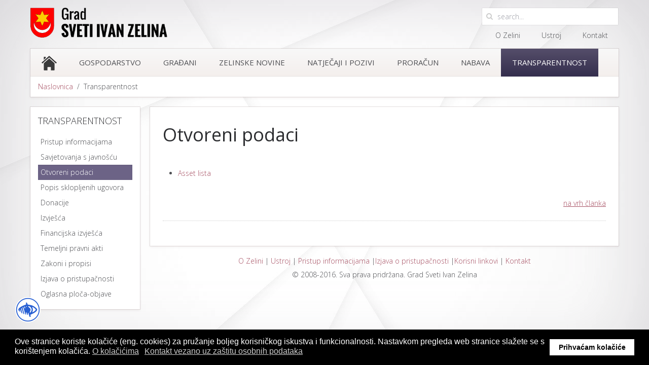

--- FILE ---
content_type: text/html; charset=utf-8
request_url: https://zelina.hr/portal/transparentnost/otvoreni-podaci.html
body_size: 6072
content:
<!DOCTYPE HTML>
<html prefix="og: http://ogp.me/ns#" lang="hr-hr" dir="ltr"  data-config='{"twitter":0,"plusone":0,"facebook":0,"style":"zelina.hr"}'>

<head>
<meta charset="utf-8">
<meta http-equiv="X-UA-Compatible" content="IE=edge">
<meta name="viewport" content="width=device-width, initial-scale=1">
<base href="https://zelina.hr/portal/transparentnost/otvoreni-podaci.html" />
	<meta name="robots" content="max-image-preview:large" />
	<meta name="author" content="Upravitelj" />
	<meta property="og:url" content="https://zelina.hr/portal/transparentnost/otvoreni-podaci.html" />
	<meta property="og:type" content="article" />
	<meta property="og:title" content="Otvoreni podaci" />
	<meta property="og:description" content="&amp;amp;nbsp; Asset lista" />
	<meta name="twitter:card" content="summary" />
	<meta name="twitter:title" content="Otvoreni podaci" />
	<meta name="twitter:description" content="&amp;amp;nbsp; Asset lista" />
	<meta name="description" content="&amp;amp;nbsp; Asset lista" />
	<meta name="generator" content="tesla coil generator" />
	<title>Otvoreni podaci</title>
	<link href="/portal/otvoreni-podaci.html" rel="canonical" />
	<link href="https://zelina.hr/portal/component/search/?Itemid=405&amp;format=opensearch" rel="search" title="Traži Grad Sveti Ivan Zelina" type="application/opensearchdescription+xml" />
	<link href="/portal/templates/yoo_avenue/favicon.ico" rel="shortcut icon" type="image/vnd.microsoft.icon" />
	<link href="https://cdnjs.cloudflare.com/ajax/libs/magnific-popup.js/1.1.0/magnific-popup.min.css" rel="stylesheet" type="text/css" />
	<link href="https://cdnjs.cloudflare.com/ajax/libs/simple-line-icons/2.4.1/css/simple-line-icons.min.css" rel="stylesheet" type="text/css" />
	<link href="/portal/templates/yoo_avenue/css/k2.css?v=2.21" rel="stylesheet" type="text/css" />
	<link href="/portal/plugins/system/jce/css/content.css?badb4208be409b1335b815dde676300e" rel="stylesheet" type="text/css" />
	<link href="/portal/plugins/system/gdpr/assets/css/cookieconsent.min.css" rel="stylesheet" type="text/css" />
	<style type="text/css">

                        /* K2 - Magnific Popup Overrides */
                        .mfp-iframe-holder {padding:10px;}
                        .mfp-iframe-holder .mfp-content {max-width:100%;width:100%;height:100%;}
                        .mfp-iframe-scaler iframe {background:#fff;padding:10px;box-sizing:border-box;box-shadow:none;}
                    div.cc-revoke, div.cc-window{font-size:16px}div.cc-window.cc-banner{padding:1em 1.8em}div.cc-window.cc-floating{padding:2em 1.8em}
	</style>
	<script src="/portal/media/jui/js/jquery.min.js?10ff964ad9ab8e9554771452d75eec1a" type="text/javascript"></script>
	<script src="/portal/media/jui/js/jquery-noconflict.js?10ff964ad9ab8e9554771452d75eec1a" type="text/javascript"></script>
	<script src="/portal/media/jui/js/jquery-migrate.min.js?10ff964ad9ab8e9554771452d75eec1a" type="text/javascript"></script>
	<script src="https://cdnjs.cloudflare.com/ajax/libs/magnific-popup.js/1.1.0/jquery.magnific-popup.min.js" type="text/javascript"></script>
	<script src="/portal/media/k2/assets/js/k2.frontend.js?v=2.21&sitepath=/portal/" type="text/javascript"></script>
	<script src="/portal/media/jui/js/bootstrap.min.js?10ff964ad9ab8e9554771452d75eec1a" type="text/javascript"></script>
	<script src="/portal/cache/widgetkit/uikit-77f0ad6e.js" type="text/javascript"></script>
	<script src="/portal/cache/widgetkit/wk-scripts-52117c0f.js" type="text/javascript"></script>
	<script src="/portal/plugins/system/gdpr/assets/js/cookieconsent.min.js" type="text/javascript" defer="defer"></script>
	<script src="/portal/plugins/system/gdpr/assets/js/init.js" type="text/javascript" defer="defer"></script>
	<script type="application/ld+json">

                {
                    "@context": "https://schema.org",
                    "@type": "Article",
                    "mainEntityOfPage": {
                        "@type": "WebPage",
                        "@id": "https://zelina.hr/portal/otvoreni-podaci.html"
                    },
                    "url": "https://zelina.hr/portal/otvoreni-podaci.html",
                    "headline": "Otvoreni podaci",
                    "datePublished": "2022-11-17T13:00:41+01:00",
                    "dateModified": "2023-12-05T08:17:09+01:00",
                    "author": {
                        "@type": "Person",
                        "name": "Upravitelj",
                        "url": "https://zelina.hr/portal/transparentnost/otvoreni-podaci/itemlist/user/69-upravitelj.html"
                    },
                    "publisher": {
                        "@type": "Organization",
                        "name": "Grad Sveti Ivan Zelina",
                        "url": "https://zelina.hr/portal/",
                        "logo": {
                            "@type": "ImageObject",
                            "name": "Grad Sveti Ivan Zelina",
                            "width": "",
                            "height": "",
                            "url": "https://zelina.hr/portal/"
                        }
                    },
                    "articleSection": "https://zelina.hr/portal/info.html",
                    "keywords": "",
                    "description": "Asset lista",
                    "articleBody": "Asset lista"
                }
                
	</script>
	<script type="text/javascript">
var gdprConfigurationOptions = { complianceType: 'opt-in',
																			  blockJoomlaSessionCookie: 1,
																			  blockExternalCookiesDomains: 1,
																			  allowedCookies: '',
																			  autoAcceptOnNextPage: 0,
																			  revokable: 1,
																			  lawByCountry: 0,
																			  dismissOnScroll: 0,
																			  dismissOnTimeout: 0,
																			  containerSelector: 'body',
																			  toolbarLayout: 'basic',
																			  toolbarTheme: 'block',
																			  revocableToolbarTheme: 'basic',
																			  toolbarPosition: 'bottom',
																			  toolbarPositionmentType: 1,
																			  popupBackground: '#000000',
																			  popupText: '#ffffff',
																			  popupLink: '#ffffff',
																			  buttonBackground: '#ffffff',
																			  buttonBorder: '#ffffff',
																			  buttonText: '#000000',
																			  highlightOpacity: '100',
																			  highlightBackground: '#333333',
																			  highlightBorder: '#ffffff',
																			  highlightText: '#ffffff',
																			  highlightDismissBackground: '#333333',
																		  	  highlightDismissBorder: '#ffffff',
																		 	  highlightDismissText: '#ffffff',
																			  hideRevokableButton: 0,
																			  headerText: 'Na ovo stranici koristimo \"kolačiće\" (cookies)',
																			  messageText: 'Ove stranice koriste kolačiće (eng. cookies) za pružanje boljeg korisničkog iskustva i funkcionalnosti. Nastavkom pregleda web stranice slažete se s korištenjem kolačića.',
																			  denyMessageEnabled: 0, 
																			  denyMessage: 'Odbili ste kolačiće, kako biste osigurali najbolje iskustvo na ovoj web stranici, molimo da pristanete na korištenje kolačića.',
																			  dismissText: 'Ok',
																			  allowText: 'Prihvaćam kolačiće',
																			  denyText: 'Odbijam kolačiće',
																			  cookiePolicyLinkText: 'O kolačićima',
																			  cookiePolicyLink: 'https://www.zelina.hr/portal/ustroj/kolacici-cookies.html',
																			  cookiePolicyRevocableTabText: 'Kolačići (cookies)',
																			  privacyPolicyLinkText: 'Kontakt vezano uz zaštitu osobnih podataka',
																			  privacyPolicyLink: 'http://www.zelina.hr/portal/ustroj/sluzbenik-za-zastitu-osobnih-podataka.html',
																			  showLinks: 1,
																			  openAlwaysDeclined: 1,
																			  debugMode: 0
																		};
	</script>

<link rel="apple-touch-icon-precomposed" href="/portal/templates/yoo_avenue/apple_touch_icon.png">
<link rel="stylesheet" href="/portal/templates/yoo_avenue/styles/zelina.hr/css/bootstrap.css">
<link rel="stylesheet" href="/portal/templates/yoo_avenue/styles/zelina.hr/css/theme.css">
<link rel="stylesheet" href="/portal/templates/yoo_avenue/css/custom.css">
<script src="/portal/templates/yoo_avenue/warp/vendor/uikit/js/uikit.js"></script>
<script src="/portal/templates/yoo_avenue/warp/vendor/uikit/js/components/autocomplete.js"></script>
<script src="/portal/templates/yoo_avenue/warp/vendor/uikit/js/components/search.js"></script>
<script src="/portal/templates/yoo_avenue/warp/vendor/uikit/js/components/tooltip.js"></script>
<script src="/portal/templates/yoo_avenue/warp/js/social.js"></script>
<script src="/portal/templates/yoo_avenue/js/theme.js"></script>
<style>
	@font-face{
		font-family:OpenDyslexicRegular;
		src:url({{url('/portal/jbility/src/fonts/OpenDyslexic-Regular.otf')}});
		font-display:fallback;
		font-style:normal;
		font-weight:normal;
	}
</style>
<link rel="stylesheet" type="text/css" href="/portal/jbility/src/css/jbility.css">
</head>

<body class="tm-sidebar-a-left tm-sidebars-1 tm-noblog">

    <div class="tm-page-bg">

        <div class="uk-container uk-container-center">

            <div class="tm-container">

                                <div class="tm-headerbar uk-clearfix uk-hidden-small">

                                        <a class="tm-logo" href="https://zelina.hr/portal">
	<p><img src="/portal/images/M_images/zelina-logo.png" alt="" /></p></a>
                    
                    					
                  <div style="float: right"><div class="uk-panel">
<form id="search-96" class="uk-search" action="/portal/transparentnost/otvoreni-podaci.html" method="post" role="search" data-uk-search="{'source': '/portal/component/search/?tmpl=raw&amp;type=json&amp;ordering=&amp;searchphrase=all', 'param': 'searchword', 'msgResultsHeader': 'Search Results', 'msgMoreResults': 'More Results', 'msgNoResults': 'No results found', flipDropdown: 1}">
	<input class="uk-search-field" type="text" name="searchword" placeholder="search...">
	<input type="hidden" name="task"   value="search">
	<input type="hidden" name="option" value="com_search">
	<input type="hidden" name="Itemid" value="405">
</form>
</div>
<div class="uk-panel"><ul class="uk-nav uk-nav-parent-icon uk-nav-side" data-uk-nav="{}">
<li><a href="/portal/o-zelini/zelina-danas.html">O Zelini</a></li><li><a href="/portal/ustroj.html">Ustroj</a></li><li><a href="/portal/ustroj/kontakt.html">Kontakt</a></li></ul></div></div>

                </div>
                
                                <div class="tm-top-block tm-grid-block">

                                        <nav class="tm-navbar uk-navbar">

                                                <ul class="uk-navbar-nav uk-hidden-small">
<li><a href="/portal/" class="home"><img src="/portal/images/M_images/homeico2.png" alt="Naslovnica"/></a></li><li class="uk-parent" data-uk-dropdown="{preventflip:'y'}" aria-haspopup="true" aria-expanded="false"><a href="/portal/gospodarstvo.html">Gospodarstvo</a><div class="uk-dropdown uk-dropdown-navbar uk-dropdown-width-1"><div class="uk-grid uk-dropdown-grid"><div class="uk-width-1-1"><ul class="uk-nav uk-nav-navbar"><li><a href="/portal/gospodarstvo/poslovna-zona.html">Poslovna zona</a></li><li><a href="/portal/gospodarstvo/subvencije.html">Potpore</a></li><li><a href="/portal/gospodarstvo/lokalna-akcijska-grupa-2020.html">Lokalna akcijska grupa "Zeleni bregi"</a></li><li><a href="/portal/gospodarstvo/2015-06-05-14-32-44.html">Katalog poduzetnika i obrtnika</a></li><li><a href="/portal/gospodarstvo/2015-06-05-14-32-45.html">Katalog obrtnika (Sv.I.Zelina i Bedenica)</a></li><li class="uk-nav-header">Planovi i programi
</li><li><a href="/portal/gospodarstvo/provedbeni-program-grada-svetog-ivana-zeline-za-razdoblje-2025-2029.html">Provedbeni program Grada Svetog Ivana Zeline za razdoblje 2025. - 2029.</a></li><li><a href="/portal/gospodarstvo/strategija-zelene-urbane-obnove-grada-svetog-ivana-zeline.html">Strategija zelene urbane obnove Grada Svetog Ivana Zeline 2023.-2032.</a></li><li><a href="/portal/gospodarstvo/plan-rasvjete.html">Plan rasvjete</a></li><li class="uk-nav-header">Prostorni planovi
</li><li><a href="/portal/gospodarstvo/prostorni-plan.html">Prostorni plan uređenja Grada</a></li><li><a href="/portal/gospodarstvo/upug-sveti-ivan-zelina.html">Urbanistički planovi uređenja Grada</a></li><li><a href="/portal/gospodarstvo/detaljni-urbanisticki-planovi-dpu.html">Detaljni urbanistički planovi (DPU)</a></li><li><a href="/portal/gospodarstvo/javne-rasprave.html">Javne rasprave</a></li></ul></div></div></div></li><li class="uk-parent" data-uk-dropdown="{preventflip:'y'}" aria-haspopup="true" aria-expanded="false"><a href="/portal/gradjani.html">Građani</a><div class="uk-dropdown uk-dropdown-navbar uk-dropdown-width-1"><div class="uk-grid uk-dropdown-grid"><div class="uk-width-1-1"><ul class="uk-nav uk-nav-navbar"><li><a href="/portal/gradjani/2015-06-29-20-10-42.html">Obrasci</a></li><li class="uk-nav-header">Komunalni sustav
</li><li><a href="https://www.zelinazelenigrad.hr/">Gospodarenje otpadom</a></li><li><a href="/portal/gradjani/komunalne-usluge.html">Komunalne usluge</a></li><li><a href="/portal/gradjani/sanacija-cerovke.html">Sanacija Cerovke</a></li><li class="uk-nav-header">Djeca i mladi
</li><li><a href="/portal/gradjani/grad-prijatelj-djece.html">Grad prijatelj djece</a></li><li><a href="/portal/gradjani/savjet-mladih.html">Savjet mladih</a></li><li><a href="/portal/gradjani/strategija-za-prava-djece-2016-2020.html">Strategija za prava djece 2016.-2020.</a></li><li><a href="/portal/gradjani/strateski-plan-za-ostvarivanje-prava-djece-2024-2026.html">Strateški plan za ostvarivanje prava djece 2024.-2026.</a></li><li><a href="/portal/gradjani/djecaimladi.html">Djeca i mladi</a></li><li class="uk-nav-header">Udruge građana
</li><li><a href="/portal/gradjani/udruge-gradjana.html">Udruge</a></li><li><a href="/portal/gradjani/2015-07-24-04-41-01.html">Zakon o udrugama</a></li><li><a href="https://calendar.1d5920f4b44b27a802bd77c4f0536f5a-gdprlock/calendar/embed?src=h0p2qirht3phqk6rr0eb26kcds%40group.calendar.1d5920f4b44b27a802bd77c4f0536f5a-gdprlock&amp;ctz=Europe%2FVienna" target="_blank" rel="noopener noreferrer">Raspored korištenja Sportske dvorane</a></li></ul></div></div></div></li><li><a href="/portal/zelinske-novine.html">Zelinske novine</a></li><li class="uk-parent" data-uk-dropdown="{preventflip:'y'}" aria-haspopup="true" aria-expanded="false"><a href="/portal/natjecaji-i-javna-nabava.html">Natječaji i pozivi</a><div class="uk-dropdown uk-dropdown-navbar uk-dropdown-width-1"><div class="uk-grid uk-dropdown-grid"><div class="uk-width-1-1"><ul class="uk-nav uk-nav-navbar"><li><a href="/portal/natjecaji-i-javna-nabava/natjecaji.html">Natječaji</a></li><li><a href="/portal/natjecaji-i-javna-nabava/pozivi.html">Pozivi</a></li></ul></div></div></div></li><li class="uk-parent" data-uk-dropdown="{preventflip:'y'}" aria-haspopup="true" aria-expanded="false"><a href="/portal/proracun.html">Proračun</a><div class="uk-dropdown uk-dropdown-navbar uk-dropdown-width-1"><div class="uk-grid uk-dropdown-grid"><div class="uk-width-1-1"><ul class="uk-nav uk-nav-navbar"><li><a href="/portal/proracun/proracun-2013.html">Proračun 2014.</a></li><li><a href="/portal/proracun/proracun-2014.html">Proračun 2015.</a></li><li><a href="/portal/proracun/proracun-2015.html">Proračun 2016.</a></li><li><a href="/portal/proracun/proracun-2017.html">Proračun 2017.</a></li><li><a href="/portal/proracun/proracun-2018.html">Proračun 2018.</a></li><li><a href="/portal/proracun/proracun-2019.html">Proračun 2019.</a></li><li><a href="/portal/proracun/proracun-2020.html">Proračun 2020.</a></li><li><a href="/portal/proracun/proracun-2021.html">Proračun 2021.</a></li><li><a href="/portal/proracun/proracun-2022.html">Proračun 2022.</a></li><li><a href="/portal/proracun/proracun-2023.html">Proračun 2023.</a></li><li><a href="/portal/proracun/proracun-2024.html">Proračun 2024.</a></li><li><a href="/portal/proracun/proracun-2025.html">Proračun 2025.</a></li><li><a href="/portal/proracun/proracun-2026.html">Proračun 2026.</a></li></ul></div></div></div></li><li class="uk-parent" data-uk-dropdown="{preventflip:'y'}" aria-haspopup="true" aria-expanded="false"><a href="/portal/nabava.html">Nabava</a><div class="uk-dropdown uk-dropdown-navbar uk-dropdown-width-1"><div class="uk-grid uk-dropdown-grid"><div class="uk-width-1-1"><ul class="uk-nav uk-nav-navbar"><li><a href="/portal/nabava/javna-nabava.html">Javna nabava</a></li><li class="uk-nav-header">JEDNOSTAVNA NABAVA
</li><li><a href="/portal/nabava/pravilnik.html">Pravilnik</a></li><li><a href="/portal/nabava/poziv-na-dostavu-ponude.html">Pozivi na dostavu ponude</a></li></ul></div></div></div></li><li class="uk-parent uk-active" data-uk-dropdown="{preventflip:'y'}" aria-haspopup="true" aria-expanded="false"><a href="/portal/transparentnost.html">Transparentnost</a><div class="uk-dropdown uk-dropdown-navbar uk-dropdown-width-1"><div class="uk-grid uk-dropdown-grid"><div class="uk-width-1-1"><ul class="uk-nav uk-nav-navbar"><li><a href="/portal/transparentnost/pristup-informacijama.html">Pristup informacijama</a></li><li><a href="/portal/transparentnost/savjetovanja-s-javnoscu.html">Savjetovanja s javnošću</a></li><li class="uk-active"><a href="/portal/transparentnost/otvoreni-podaci.html">Otvoreni podaci</a></li><li><a href="/portal/transparentnost/popis-sklopljenih-ugovora.html">Popis sklopljenih ugovora</a></li><li><a href="/portal/transparentnost/donacije.html">Donacije</a></li><li><a href="/portal/transparentnost/izvjesca.html">Izvješća</a></li><li><a href="/portal/transparentnost/financijska-izvjesca.html">Financijska  izvješća</a></li><li><a href="/portal/transparentnost/temeljni-pravni-akti.html">Temeljni pravni akti</a></li><li><a href="/portal/transparentnost/zakoni-i-propisi.html">Zakoni i propisi</a></li><li><a href="/portal/transparentnost/izjava-o-pristupacnosti.html">Izjava o pristupačnosti</a></li><li><a href="/portal/transparentnost/oglasna-ploca-objave.html">Oglasna ploča-objave</a></li></ul></div></div></div></li></ul>                        
                                                <a href="#offcanvas" class="uk-navbar-toggle uk-visible-small" data-uk-offcanvas></a>
                        
                                                <div class="uk-navbar-content uk-navbar-center uk-visible-small"><a class="tm-logo-small" href="https://zelina.hr/portal">
	<img class="uk-responsive-height" src="/portal/../portal/images/M_images/zelina-logo.png" alt="Demo" height="35" /></a></div>
                        
                    </nav>
                    
                                        <div class="tm-toolbar uk-clearfix uk-hidden-small">

                                                <div class="uk-float-left"><div class="uk-panel"><ul class="uk-breadcrumb"><li><a href="/portal/">Naslovnica</a></li><li class="uk-active"><span>Transparentnost</span></li></ul></div></div>
                        
                                                <div class="uk-float-right"><div class="uk-panel"></div></div>
                        
                    </div>
                    
                </div>
                
                
                
                                <div class="tm-middle uk-grid" data-uk-grid-match>

                                        <div class="tm-main uk-width-medium-4-5 uk-push-1-5">

                        
                                                <main class="tm-content">

                            
                            <div id="system-message-container">
</div>


<!-- Start K2 Item Layout -->
<span id="startOfPageId3098"></span>

<div id="k2Container" class="itemView">
    <!-- Plugins: BeforeDisplay -->
    
    <!-- K2 Plugins: K2BeforeDisplay -->
    
    <div class="itemHeader">
        
                <!-- Item title -->
        <h2 class="itemTitle">
            
            Otvoreni podaci
                    </h2>
        
            </div>

    <!-- Plugins: AfterDisplayTitle -->
    
    <!-- K2 Plugins: K2AfterDisplayTitle -->
    
    
    
    <div class="itemBody">
        <!-- Plugins: BeforeDisplayContent -->
        
        <!-- K2 Plugins: K2BeforeDisplayContent -->
        
        
        
        <!-- Item text -->
        <div class="itemFullText">
            <p>&nbsp;</p>
<ul>
<li><a href="/portal/images/Dokumenti/Otvoreni_podaci/Asset-lista1.xlsx" target="_blank">Asset lista</a></li>
</ul>        </div>

        
        <div class="clr"></div>

        
        
        <!-- Plugins: AfterDisplayContent -->
        
        <!-- K2 Plugins: K2AfterDisplayContent -->
        
        <div class="clr"></div>
    </div>

    
        <div class="itemLinks">
        
        
        
        <div class="clr"></div>
    </div>
    
    
        
        
    <div class="clr"></div>

    
    
        
    <!-- Plugins: AfterDisplay -->
    
    <!-- K2 Plugins: K2AfterDisplay -->
    
    
    
        <div class="itemBackToTop">
        <a class="k2Anchor" href="/portal/otvoreni-podaci.html#startOfPageId3098">
            na vrh članka        </a>
    </div>
    
    <div class="clr"></div>
</div>
<!-- End K2 Item Layout -->

<!-- JoomlaWorks "K2" (v2.21) | Learn more about K2 at https://getk2.org -->


                        </main>
                        
                                                <section class="tm-main-bottom uk-grid tm-grid-block" data-uk-grid-match="{target:'> div > .uk-panel'}">
<div class="uk-width-1-1"><div class="uk-panel">
	<p><a href="/portal/o-zelini/zelina-danas.html">O Zelini</a> | <a href="/portal/ustroj.html">Ustroj</a> | <a href="/portal/component/k2/item/930.html?Itemid=154">Pristup informacijama</a> |<a href="/portal/ustroj/izjava-o-pristupacnosti.html" target="_blank" rel="noopener">Izjava o pristupačnosti</a> |<a href="/portal/o-zelini/korisni-linkovi.html">Korisni linkovi</a> | <a href="/portal/ustroj/kontakt.html" target="_blank" rel="noopener">Kontakt</a></p>
<p>© 2008-2016. Sva prava pridržana. Grad Sveti Ivan Zelina</p></div></div>
</section>
                        
                    </div>
                    
                                                                                                    <aside class="tm-sidebar-a uk-width-medium-1-5 uk-pull-4-5"><div class="uk-panel"><h3 class="uk-panel-title">Transparentnost</h3><ul class="uk-nav uk-nav-parent-icon uk-nav-side" data-uk-nav="{}">
<li><a href="/portal/transparentnost/pristup-informacijama.html">Pristup informacijama</a></li><li><a href="/portal/transparentnost/savjetovanja-s-javnoscu.html">Savjetovanja s javnošću</a></li><li class="uk-active"><a href="/portal/transparentnost/otvoreni-podaci.html">Otvoreni podaci</a></li><li><a href="/portal/transparentnost/popis-sklopljenih-ugovora.html">Popis sklopljenih ugovora</a></li><li><a href="/portal/transparentnost/donacije.html">Donacije</a></li><li><a href="/portal/transparentnost/izvjesca.html">Izvješća</a></li><li><a href="/portal/transparentnost/financijska-izvjesca.html">Financijska  izvješća</a></li><li><a href="/portal/transparentnost/temeljni-pravni-akti.html">Temeljni pravni akti</a></li><li><a href="/portal/transparentnost/zakoni-i-propisi.html">Zakoni i propisi</a></li><li><a href="/portal/transparentnost/izjava-o-pristupacnosti.html">Izjava o pristupačnosti</a></li><li><a href="/portal/transparentnost/oglasna-ploca-objave.html">Oglasna ploča-objave</a></li></ul></div></aside>
                                        
                </div>
                
                
                
            </div>

        </div>

    </div>

    <script>
  (function(i,s,o,g,r,a,m){i['GoogleAnalyticsObject']=r;i[r]=i[r]||function(){
  (i[r].q=i[r].q||[]).push(arguments)},i[r].l=1*new Date();a=s.createElement(o),
  m=s.getElementsByTagName(o)[0];a.async=1;a.src=g;m.parentNode.insertBefore(a,m)
  })(window,document,'script','https://www.2952759073d266f190226f80e4e635c6-gdprlock/analytics.js','ga');

  ga('create', 'UA-127584-14', 'auto');
  ga('send', 'pageview');

</script>
        <div id="offcanvas" class="uk-offcanvas">
        <div class="uk-offcanvas-bar"><ul class="uk-nav uk-nav-offcanvas">
<li><a href="/portal/" class="home"><img src="/portal/images/M_images/homeico2.png" alt="Naslovnica"/></a></li><li class="uk-parent"><a href="/portal/gospodarstvo.html">Gospodarstvo</a><ul class="uk-nav-sub"><li><a href="/portal/gospodarstvo/poslovna-zona.html">Poslovna zona</a></li><li><a href="/portal/gospodarstvo/subvencije.html">Potpore</a></li><li><a href="/portal/gospodarstvo/lokalna-akcijska-grupa-2020.html">Lokalna akcijska grupa "Zeleni bregi"</a></li><li><a href="/portal/gospodarstvo/2015-06-05-14-32-44.html">Katalog poduzetnika i obrtnika</a></li><li><a href="/portal/gospodarstvo/2015-06-05-14-32-45.html">Katalog obrtnika (Sv.I.Zelina i Bedenica)</a></li><li class="uk-nav-header">Planovi i programi
</li><li><a href="/portal/gospodarstvo/provedbeni-program-grada-svetog-ivana-zeline-za-razdoblje-2025-2029.html">Provedbeni program Grada Svetog Ivana Zeline za razdoblje 2025. - 2029.</a></li><li><a href="/portal/gospodarstvo/strategija-zelene-urbane-obnove-grada-svetog-ivana-zeline.html">Strategija zelene urbane obnove Grada Svetog Ivana Zeline 2023.-2032.</a></li><li><a href="/portal/gospodarstvo/plan-rasvjete.html">Plan rasvjete</a></li><li class="uk-nav-header">Prostorni planovi
</li><li><a href="/portal/gospodarstvo/prostorni-plan.html">Prostorni plan uređenja Grada</a></li><li><a href="/portal/gospodarstvo/upug-sveti-ivan-zelina.html">Urbanistički planovi uređenja Grada</a></li><li><a href="/portal/gospodarstvo/detaljni-urbanisticki-planovi-dpu.html">Detaljni urbanistički planovi (DPU)</a></li><li><a href="/portal/gospodarstvo/javne-rasprave.html">Javne rasprave</a></li></ul></li><li class="uk-parent"><a href="/portal/gradjani.html">Građani</a><ul class="uk-nav-sub"><li><a href="/portal/gradjani/2015-06-29-20-10-42.html">Obrasci</a></li><li class="uk-nav-header">Komunalni sustav
</li><li><a href="https://www.zelinazelenigrad.hr/">Gospodarenje otpadom</a></li><li><a href="/portal/gradjani/komunalne-usluge.html">Komunalne usluge</a></li><li><a href="/portal/gradjani/sanacija-cerovke.html">Sanacija Cerovke</a></li><li class="uk-nav-header">Djeca i mladi
</li><li><a href="/portal/gradjani/grad-prijatelj-djece.html">Grad prijatelj djece</a></li><li><a href="/portal/gradjani/savjet-mladih.html">Savjet mladih</a></li><li><a href="/portal/gradjani/strategija-za-prava-djece-2016-2020.html">Strategija za prava djece 2016.-2020.</a></li><li><a href="/portal/gradjani/strateski-plan-za-ostvarivanje-prava-djece-2024-2026.html">Strateški plan za ostvarivanje prava djece 2024.-2026.</a></li><li><a href="/portal/gradjani/djecaimladi.html">Djeca i mladi</a></li><li class="uk-nav-header">Udruge građana
</li><li><a href="/portal/gradjani/udruge-gradjana.html">Udruge</a></li><li><a href="/portal/gradjani/2015-07-24-04-41-01.html">Zakon o udrugama</a></li><li><a href="https://calendar.1d5920f4b44b27a802bd77c4f0536f5a-gdprlock/calendar/embed?src=h0p2qirht3phqk6rr0eb26kcds%40group.calendar.1d5920f4b44b27a802bd77c4f0536f5a-gdprlock&amp;ctz=Europe%2FVienna" target="_blank" rel="noopener noreferrer">Raspored korištenja Sportske dvorane</a></li></ul></li><li><a href="/portal/zelinske-novine.html">Zelinske novine</a></li><li class="uk-parent"><a href="/portal/natjecaji-i-javna-nabava.html">Natječaji i pozivi</a><ul class="uk-nav-sub"><li><a href="/portal/natjecaji-i-javna-nabava/natjecaji.html">Natječaji</a></li><li><a href="/portal/natjecaji-i-javna-nabava/pozivi.html">Pozivi</a></li></ul></li><li class="uk-parent"><a href="/portal/proracun.html">Proračun</a><ul class="uk-nav-sub"><li><a href="/portal/proracun/proracun-2013.html">Proračun 2014.</a></li><li><a href="/portal/proracun/proracun-2014.html">Proračun 2015.</a></li><li><a href="/portal/proracun/proracun-2015.html">Proračun 2016.</a></li><li><a href="/portal/proracun/proracun-2017.html">Proračun 2017.</a></li><li><a href="/portal/proracun/proracun-2018.html">Proračun 2018.</a></li><li><a href="/portal/proracun/proracun-2019.html">Proračun 2019.</a></li><li><a href="/portal/proracun/proracun-2020.html">Proračun 2020.</a></li><li><a href="/portal/proracun/proracun-2021.html">Proračun 2021.</a></li><li><a href="/portal/proracun/proracun-2022.html">Proračun 2022.</a></li><li><a href="/portal/proracun/proracun-2023.html">Proračun 2023.</a></li><li><a href="/portal/proracun/proracun-2024.html">Proračun 2024.</a></li><li><a href="/portal/proracun/proracun-2025.html">Proračun 2025.</a></li><li><a href="/portal/proracun/proracun-2026.html">Proračun 2026.</a></li></ul></li><li class="uk-parent"><a href="/portal/nabava.html">Nabava</a><ul class="uk-nav-sub"><li><a href="/portal/nabava/javna-nabava.html">Javna nabava</a></li><li class="uk-nav-header">JEDNOSTAVNA NABAVA
</li><li><a href="/portal/nabava/pravilnik.html">Pravilnik</a></li><li><a href="/portal/nabava/poziv-na-dostavu-ponude.html">Pozivi na dostavu ponude</a></li></ul></li><li class="uk-parent uk-active"><a href="/portal/transparentnost.html">Transparentnost</a><ul class="uk-nav-sub"><li><a href="/portal/transparentnost/pristup-informacijama.html">Pristup informacijama</a></li><li><a href="/portal/transparentnost/savjetovanja-s-javnoscu.html">Savjetovanja s javnošću</a></li><li class="uk-active"><a href="/portal/transparentnost/otvoreni-podaci.html">Otvoreni podaci</a></li><li><a href="/portal/transparentnost/popis-sklopljenih-ugovora.html">Popis sklopljenih ugovora</a></li><li><a href="/portal/transparentnost/donacije.html">Donacije</a></li><li><a href="/portal/transparentnost/izvjesca.html">Izvješća</a></li><li><a href="/portal/transparentnost/financijska-izvjesca.html">Financijska  izvješća</a></li><li><a href="/portal/transparentnost/temeljni-pravni-akti.html">Temeljni pravni akti</a></li><li><a href="/portal/transparentnost/zakoni-i-propisi.html">Zakoni i propisi</a></li><li><a href="/portal/transparentnost/izjava-o-pristupacnosti.html">Izjava o pristupačnosti</a></li><li><a href="/portal/transparentnost/oglasna-ploca-objave.html">Oglasna ploča-objave</a></li></ul></li></ul></div>
    </div>
    <div class="acess-container">
	<div id="jbbutton" class="balloon" title="Pristupačnost"><span class="balloontext">Pristupačnost</span><img src="/portal/jbility/src/img/acessc50.png"></div>
	<div id="acess-icons">
		<div class="acess-icon balloon"><span class="balloontext">Kontrast</span><img id="contrast" src="/portal/jbility/src/img/contraste40.png"/></div>
		<div class="acess-icon balloon"><span class="balloontext">Povećaj slova</span><img id="increaseFont" src="/portal/jbility/src/img/fontsma40.png"/></div>
		<div class="acess-icon balloon"><span class="balloontext">Smanji slova</span><img id="decreaseFont" src="/portal/jbility/src/img/fontsme40.png"/></div>
		<div class="acess-icon balloon"><span class="balloontext">Disleksija</span><img id="dyslexicFont" src="/portal/jbility/src/img/fontsmd40.png"/></div>
	</div>
</div>
<script type="text/javascript" src="/portal/jbility/src/js/jbility.js"></script>
</body>
</html>

--- FILE ---
content_type: text/css
request_url: https://zelina.hr/portal/templates/yoo_avenue/css/custom.css
body_size: 1323
content:
/* Copyright (C) YOOtheme GmbH, YOOtheme Proprietary Use License (http://www.yootheme.com/license) */

/* ========================================================================
   Use this file to add custom CSS easily
 ========================================================================== */
body {
    box-shadow: 0 0 150px rgba(168, 161, 172, 0.39) inset;
}

div.k2ItemsBlock ul {
    list-style-type: none;
    padding-left: 0;
}

.ic_eventlist {
    height: auto;
    overflow: auto;
}

.archive-link, .tm-footer { display:none; }


.homepage .archive-link {
    background: #f8f8f8 none repeat scroll 0 0;
    border: 1px solid #f1f1f1;
    display: none;
    font-size: 16px;
    padding: 10px;
    text-align: center;
  	display: block;
}

.componentheading { font-size: 22px; margin-bottom: 15px; }

.layout-slideshow .sprocket-features-content { margin: 20px 5%; top: 0; left: 0; width: 90%; }
.layout-slideshow .sprocket-features-title { font-size: 1.8em; }

.groupSecondary .catItemReadMore { display: none; }

.groupSecondary h3.catItemTitle { font-size: 16px; margin-bottom: 5px; line-height: 130%; }

.groupSecondary span.catItemImage { height:auto; width: 33% }

.groupSecondary div.catItemBody { padding: 0; }

div#itemListSecondary .itemContainer {
    border-top: 1px solid #ccc;
    margin-top: 0px;
    padding-top: 10px;
}

div#itemListSecondary {
    margin-top: 0px;
    padding-top: 10px;
}
.tm-container {
    margin: 15px auto;
}

.tm-headerbar .tm-logo { max-width: 270px !important; }

.tm-top-block { margin-top: 15px !important; }

.bm_slider {
    border-radius: 0px;
}

.bm_slider_default .bm_slider_item .bm_slider_title {
    background: rgba(0, 0, 0, 0.75);
  	font-size: 30px; font-weight: bold;

  	width: 100%;
  	max-width: 786px;
    bottom: 0px !important;
  	top: undef;
}

.bm_slider_default .bm_slider_item .bm_slider_title a {
    color: #fff;
    font-size: 28px;
    font-weight: 600;
    line-height: 120%;
}
h1,h2,h3,h4,h5,h6 { text-transform: none; }

.row-fluid.display-events [class*="span"] { }
.row-fluid.display-events > .span12 { margin-left: 0px; }
.row-fluid.display-events .span3 { margin-top: 4px; }

.tm-search { margin-top: 0; }
.tm-search input.uk-search-field { border-radius: 0; border: 0; height: 30px; }

p { margin: 0 0 7px 0;}

.uk-navbar-nav > li > a { font-family: 'open sans'; font-weight: 400; padding: 0 22px; }

.uk-dropdown { width: 260px; }

.uk-navbar-nav > li.uk-active > a.home {
    background: rgba(0, 0, 0, 0) none repeat scroll 0 0;
}

.uk-nav-side li DISABLE { text-align: right; line-height: 25px; }

.tm-main-top .uk-panel-box { padding: 0; }

li.uk-parent < a.menu-ustroj { display: none; }

.itemList .row-fluid [class*="span"] { margin-left: 0; }
#itemListSecondary .row-fluid .itemContainer.itemContainerLast { margin-left:0px; margin-right:0px }

.tm-headerbar .uk-panel {
    float: right;
    margin-right: -7px;
    max-width: 300px;
}
.jem-event-row { margin: 0 0 15px 0; }
div#jemmoduleteaser .event-title { font-weight: 500; font-size: 16px; padding-left: 0px; padding-top: 5px; }
.jem-event-cal1 { float: left; }
.itemlist_front span.catItemImage { max-width: 100%; }

.itemlist_front div.itemContainerLast {
    margin-left: 15px !important;
}
.itemlist_front #itemListSecondary div.itemContainerLast {
    margin-left: 0px !important;
}

.itemlist_front #itemListSecondary div.itemContainer {
    margin-right: 19px;
}

.uk-responsive-height { max-height: 90% }

.event-info .teaser-jem div:first-of-type { display:none; }

#jemmoduleteaser td.event-calendar { vertical-align: top; }

.event-datetime, .event-vencat { display:none; }

div#jemmoduleteaser .eventset { padding: 0; }

.tm-sidebar-b .uk-panel, .tm-sidebar-a .uk-panel { background: #fff; padding: 15px; } 

.tm-main-bottom { background: none; box-shadow: none; text-align: center; }

.tm-headerbar .uk-panel { float: none; margin-right: 0px; }

.tm-headerbar .uk-panel .uk-nav > li { display: inline }

.tm-headerbar .uk-panel .uk-nav { padding-top: 10px; float: right; margin-right: 0px }

.tm-headerbar .uk-panel .uk-nav > li > a {
    padding: 5px 21px;
    display: inline;
    
}

.uk-nav-side > li > a { padding: 5px; }

.uk-nav-side .uk-nav-header { padding: 5px 0; }

input.uk-search-field { width: 270px; }

#k2ModuleBox146 ul { list-style: outside none none; padding: 0 0 10px 0; }

a.cc-btn.cc-deny {
    display: none;
}

--- FILE ---
content_type: application/javascript
request_url: https://zelina.hr/portal/plugins/system/gdpr/assets/js/init.js
body_size: 1514
content:
var plgGdprDisableAllCookies=function(c){var e=document.cookie.split("; "),a=["cookieconsent_status"];if(gdprConfigurationOptions.allowedCookies){var b=gdprConfigurationOptions.allowedCookies.split(",");a=a.concat(b)}b=function(a){for(var b=window.location.hostname.split(".");0<b.length;){var c=encodeURIComponent(a.split(";")[0].split("=")[0])+"=; expires=Thu, 01-Jan-1970 00:00:01 GMT; domain="+b.join(".")+" ;path=",d=location.pathname.split("/");for(document.cookie=c+"/";0<d.length;){var e=d.join("/");
e||(e="/");document.cookie=c+e;d.pop()}b.shift()}};for(var f=0;f<e.length;f++){for(var g=!0,d=0;d<a.length;d++)-1!=e[f].indexOf(a[d])&&(g=!1);g&&b(e[f])}c||Object.defineProperty(document,"cookie",{get:function(){return""},set:function(){return!0}});if(!gdprConfigurationOptions.debugMode)jQuery(document).on("keydown",function(a){123==(a.keyCode||a.which)&&a.preventDefault();try{var b=a.shiftKey,c=a.ctrlKey;73==a.keyCode&&b&&c&&a.preventDefault()}catch(h){}});jQuery("*[src*=gdprlock]").remove()};
gdprConfigurationOptions.lawByCountry||("opt-in"!=gdprConfigurationOptions.complianceType||localStorage.getItem("hasConsented")||localStorage.getItem("setConsentedCookie")||plgGdprDisableAllCookies(),"opt-out"==gdprConfigurationOptions.complianceType&&localStorage.getItem("hasDeclined")&&plgGdprDisableAllCookies());
jQuery(function(c){window.gdprIsCookieConsentPresent=function(a){a=("; "+document.cookie).split("; "+a+"=");return 2!=a.length?void 0:a.pop().split(";").shift()}("cookieconsent_status");var e=function(){var a=c("iframe").length,b=!!navigator.mozGetUserMedia;gdprConfigurationOptions.blockExternalCookiesDomains&&a&&b&&localStorage.setItem("refreshIframeCache",!0)};c(document).on("click","a.cc-allow",function(a){"opt-out"==gdprConfigurationOptions.complianceType&&localStorage.getItem("hasDeclined")&&
(localStorage.removeItem("hasDeclined"),localStorage.removeItem("hasDenyMessage"),localStorage.setItem("setRevokedCookie",!0),e(),window.location.reload())});localStorage.getItem("refreshIframeCache")&&(c("iframe").each(function(a,b){a=c(b).clone();c(b).after(a).remove()}),localStorage.getItem("setConsentedCookie")||localStorage.removeItem("refreshIframeCache"));window.cookieconsent.initialise({type:gdprConfigurationOptions.complianceType,layout:gdprConfigurationOptions.toolbarLayout,theme:gdprConfigurationOptions.toolbarTheme,
position:gdprConfigurationOptions.toolbarPosition,container:document.querySelector(gdprConfigurationOptions.containerSelector),palette:{popup:{background:gdprConfigurationOptions.popupBackground,text:gdprConfigurationOptions.popupText,link:gdprConfigurationOptions.popupLink},button:{background:gdprConfigurationOptions.buttonBackground,border:gdprConfigurationOptions.buttonBorder,text:gdprConfigurationOptions.buttonText},highlight:{background:gdprConfigurationOptions.highlightBackground,border:gdprConfigurationOptions.highlightBorder,
text:gdprConfigurationOptions.highlightText},highlightDismiss:{background:gdprConfigurationOptions.highlightDismissBackground,border:gdprConfigurationOptions.highlightDismissBorder,text:gdprConfigurationOptions.highlightDismissText},highlightOpacity:{opacity:gdprConfigurationOptions.highlightOpacity}},revokable:!!gdprConfigurationOptions.revokable,location:!!gdprConfigurationOptions.lawByCountry,law:{regionalLaw:!gdprConfigurationOptions.lawByCountry},showLink:!!gdprConfigurationOptions.showLinks,
static:!gdprConfigurationOptions.toolbarPositionmentType,dismissOnScroll:gdprConfigurationOptions.dismissOnScroll,dismissOnTimeout:gdprConfigurationOptions.dismissOnTimeout,animateRevokable:!!gdprConfigurationOptions.hideRevokableButton,onInitialise:function(a){"opt-out"==gdprConfigurationOptions.complianceType&&localStorage.getItem("setRevokedCookie")&&(this.setStatus("allow",!0),localStorage.removeItem("setRevokedCookie"),e(),window.location.reload())},content:{header:gdprConfigurationOptions.headerText,
message:gdprConfigurationOptions.messageText,dismiss:gdprConfigurationOptions.dismissText,allow:gdprConfigurationOptions.allowText,deny:gdprConfigurationOptions.denyText,link:gdprConfigurationOptions.cookiePolicyLinkText,href:gdprConfigurationOptions.cookiePolicyLink,privacylink:gdprConfigurationOptions.privacyPolicyLinkText,privacyhref:gdprConfigurationOptions.privacyPolicyLink},onStatusChange:function(a,b){b=this.options.type;var f=this.hasConsented();if("opt-in"==b&&(f||c("a.cc-btn",this.element).hasClass("cc-allow"))&&
"allow"==a){var g=localStorage.getItem("hasConsented"),d={hasConsented:!0,timestamp:(new Date).getTime()};localStorage.setItem("hasConsented",JSON.stringify(d));localStorage.setItem("setConsentedCookie",!0);g&&gdprIsCookieConsentPresent||(e(),window.location.reload())}"opt-in"!=b||f&&!c("a.cc-btn",this.element).hasClass("cc-deny")||"deny"!=a||(g=localStorage.getItem("hasConsented"),localStorage.removeItem("hasConsented"),localStorage.removeItem("setConsentedCookie"),d={hasDeclined:!0,timestamp:(new Date).getTime()},
localStorage.setItem("hasFirstDeclined",JSON.stringify(d)),this.setStatus("deny",!0),g&&(e(),window.location.reload()));"opt-out"!=b||f||localStorage.getItem("hasDeclined")||(plgGdprDisableAllCookies(!0),d={hasDeclined:!0,timestamp:(new Date).getTime()},localStorage.setItem("hasDeclined",JSON.stringify(d)),localStorage.setItem("hasFirstDeclined",JSON.stringify(d)),e(),window.location.reload());gdprConfigurationOptions.denyMessageEnabled&&"allow"==a&&localStorage.removeItem("hasDenyMessage")},onPopupOpen:function(a){"opt-in"==
gdprConfigurationOptions.complianceType&&gdprConfigurationOptions.autoAcceptOnNextPage&&!a&&(a=localStorage.getItem("autoActivateOnNextPage"),2==parseInt(a)?(c("div.cc-window.cc-banner").hide(),localStorage.setItem("autoActivateOnNextPage",1),c("a.cc-btn.cc-allow").trigger("click")):a||localStorage.setItem("autoActivateOnNextPage",2))}})});


--- FILE ---
content_type: application/javascript
request_url: https://zelina.hr/portal/templates/yoo_avenue/js/theme.js
body_size: 19
content:
/* Copyright (C) YOOtheme GmbH, YOOtheme Proprietary Use License (http://www.yootheme.com/license) */

jQuery(function($) {

	var config = $('html').data('config') || {};

	// Social buttons
	$('article[data-permalink]').socialButtons(config);

    if (window.MooTools) {  
    	Element.prototype.hide = function() {  
        	return;  
    	}
    }

});
